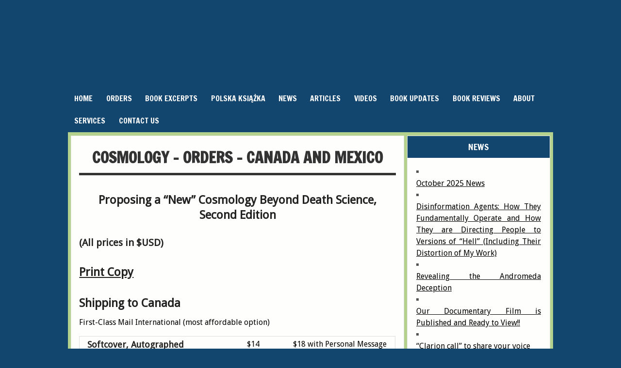

--- FILE ---
content_type: text/html; charset=UTF-8
request_url: http://www.rediscoverypress.com/cosmology-orders-canada/
body_size: 10781
content:
<!DOCTYPE html><!-- HTML 5 -->
<html lang="en-US">

<head>
<meta charset="UTF-8" />
<meta name="viewport" content="width=device-width, initial-scale=1">
<title>Cosmology &#8211; Orders &#8211; Canada and Mexico | Rediscovery Press</title>
<link rel="profile" href="http://gmpg.org/xfn/11" />
<link rel="pingback" href="http://www.rediscoverypress.com/xmlrpc.php" />

<meta name='robots' content='max-image-preview:large' />
<link rel='dns-prefetch' href='//fonts.googleapis.com' />
<link rel="alternate" type="application/rss+xml" title="Rediscovery Press &raquo; Feed" href="https://www.rediscoverypress.com/feed/" />
<link rel="alternate" type="application/rss+xml" title="Rediscovery Press &raquo; Comments Feed" href="https://www.rediscoverypress.com/comments/feed/" />
<script type="text/javascript">
/* <![CDATA[ */
window._wpemojiSettings = {"baseUrl":"https:\/\/s.w.org\/images\/core\/emoji\/15.0.3\/72x72\/","ext":".png","svgUrl":"https:\/\/s.w.org\/images\/core\/emoji\/15.0.3\/svg\/","svgExt":".svg","source":{"concatemoji":"http:\/\/www.rediscoverypress.com\/wp-includes\/js\/wp-emoji-release.min.js?ver=6.6.4"}};
/*! This file is auto-generated */
!function(i,n){var o,s,e;function c(e){try{var t={supportTests:e,timestamp:(new Date).valueOf()};sessionStorage.setItem(o,JSON.stringify(t))}catch(e){}}function p(e,t,n){e.clearRect(0,0,e.canvas.width,e.canvas.height),e.fillText(t,0,0);var t=new Uint32Array(e.getImageData(0,0,e.canvas.width,e.canvas.height).data),r=(e.clearRect(0,0,e.canvas.width,e.canvas.height),e.fillText(n,0,0),new Uint32Array(e.getImageData(0,0,e.canvas.width,e.canvas.height).data));return t.every(function(e,t){return e===r[t]})}function u(e,t,n){switch(t){case"flag":return n(e,"\ud83c\udff3\ufe0f\u200d\u26a7\ufe0f","\ud83c\udff3\ufe0f\u200b\u26a7\ufe0f")?!1:!n(e,"\ud83c\uddfa\ud83c\uddf3","\ud83c\uddfa\u200b\ud83c\uddf3")&&!n(e,"\ud83c\udff4\udb40\udc67\udb40\udc62\udb40\udc65\udb40\udc6e\udb40\udc67\udb40\udc7f","\ud83c\udff4\u200b\udb40\udc67\u200b\udb40\udc62\u200b\udb40\udc65\u200b\udb40\udc6e\u200b\udb40\udc67\u200b\udb40\udc7f");case"emoji":return!n(e,"\ud83d\udc26\u200d\u2b1b","\ud83d\udc26\u200b\u2b1b")}return!1}function f(e,t,n){var r="undefined"!=typeof WorkerGlobalScope&&self instanceof WorkerGlobalScope?new OffscreenCanvas(300,150):i.createElement("canvas"),a=r.getContext("2d",{willReadFrequently:!0}),o=(a.textBaseline="top",a.font="600 32px Arial",{});return e.forEach(function(e){o[e]=t(a,e,n)}),o}function t(e){var t=i.createElement("script");t.src=e,t.defer=!0,i.head.appendChild(t)}"undefined"!=typeof Promise&&(o="wpEmojiSettingsSupports",s=["flag","emoji"],n.supports={everything:!0,everythingExceptFlag:!0},e=new Promise(function(e){i.addEventListener("DOMContentLoaded",e,{once:!0})}),new Promise(function(t){var n=function(){try{var e=JSON.parse(sessionStorage.getItem(o));if("object"==typeof e&&"number"==typeof e.timestamp&&(new Date).valueOf()<e.timestamp+604800&&"object"==typeof e.supportTests)return e.supportTests}catch(e){}return null}();if(!n){if("undefined"!=typeof Worker&&"undefined"!=typeof OffscreenCanvas&&"undefined"!=typeof URL&&URL.createObjectURL&&"undefined"!=typeof Blob)try{var e="postMessage("+f.toString()+"("+[JSON.stringify(s),u.toString(),p.toString()].join(",")+"));",r=new Blob([e],{type:"text/javascript"}),a=new Worker(URL.createObjectURL(r),{name:"wpTestEmojiSupports"});return void(a.onmessage=function(e){c(n=e.data),a.terminate(),t(n)})}catch(e){}c(n=f(s,u,p))}t(n)}).then(function(e){for(var t in e)n.supports[t]=e[t],n.supports.everything=n.supports.everything&&n.supports[t],"flag"!==t&&(n.supports.everythingExceptFlag=n.supports.everythingExceptFlag&&n.supports[t]);n.supports.everythingExceptFlag=n.supports.everythingExceptFlag&&!n.supports.flag,n.DOMReady=!1,n.readyCallback=function(){n.DOMReady=!0}}).then(function(){return e}).then(function(){var e;n.supports.everything||(n.readyCallback(),(e=n.source||{}).concatemoji?t(e.concatemoji):e.wpemoji&&e.twemoji&&(t(e.twemoji),t(e.wpemoji)))}))}((window,document),window._wpemojiSettings);
/* ]]> */
</script>
<style id='wp-emoji-styles-inline-css' type='text/css'>

	img.wp-smiley, img.emoji {
		display: inline !important;
		border: none !important;
		box-shadow: none !important;
		height: 1em !important;
		width: 1em !important;
		margin: 0 0.07em !important;
		vertical-align: -0.1em !important;
		background: none !important;
		padding: 0 !important;
	}
</style>
<link rel='stylesheet' id='wp-block-library-css' href='http://www.rediscoverypress.com/wp-includes/css/dist/block-library/style.min.css?ver=6.6.4' type='text/css' media='all' />
<style id='classic-theme-styles-inline-css' type='text/css'>
/*! This file is auto-generated */
.wp-block-button__link{color:#fff;background-color:#32373c;border-radius:9999px;box-shadow:none;text-decoration:none;padding:calc(.667em + 2px) calc(1.333em + 2px);font-size:1.125em}.wp-block-file__button{background:#32373c;color:#fff;text-decoration:none}
</style>
<style id='global-styles-inline-css' type='text/css'>
:root{--wp--preset--aspect-ratio--square: 1;--wp--preset--aspect-ratio--4-3: 4/3;--wp--preset--aspect-ratio--3-4: 3/4;--wp--preset--aspect-ratio--3-2: 3/2;--wp--preset--aspect-ratio--2-3: 2/3;--wp--preset--aspect-ratio--16-9: 16/9;--wp--preset--aspect-ratio--9-16: 9/16;--wp--preset--color--black: #000000;--wp--preset--color--cyan-bluish-gray: #abb8c3;--wp--preset--color--white: #ffffff;--wp--preset--color--pale-pink: #f78da7;--wp--preset--color--vivid-red: #cf2e2e;--wp--preset--color--luminous-vivid-orange: #ff6900;--wp--preset--color--luminous-vivid-amber: #fcb900;--wp--preset--color--light-green-cyan: #7bdcb5;--wp--preset--color--vivid-green-cyan: #00d084;--wp--preset--color--pale-cyan-blue: #8ed1fc;--wp--preset--color--vivid-cyan-blue: #0693e3;--wp--preset--color--vivid-purple: #9b51e0;--wp--preset--gradient--vivid-cyan-blue-to-vivid-purple: linear-gradient(135deg,rgba(6,147,227,1) 0%,rgb(155,81,224) 100%);--wp--preset--gradient--light-green-cyan-to-vivid-green-cyan: linear-gradient(135deg,rgb(122,220,180) 0%,rgb(0,208,130) 100%);--wp--preset--gradient--luminous-vivid-amber-to-luminous-vivid-orange: linear-gradient(135deg,rgba(252,185,0,1) 0%,rgba(255,105,0,1) 100%);--wp--preset--gradient--luminous-vivid-orange-to-vivid-red: linear-gradient(135deg,rgba(255,105,0,1) 0%,rgb(207,46,46) 100%);--wp--preset--gradient--very-light-gray-to-cyan-bluish-gray: linear-gradient(135deg,rgb(238,238,238) 0%,rgb(169,184,195) 100%);--wp--preset--gradient--cool-to-warm-spectrum: linear-gradient(135deg,rgb(74,234,220) 0%,rgb(151,120,209) 20%,rgb(207,42,186) 40%,rgb(238,44,130) 60%,rgb(251,105,98) 80%,rgb(254,248,76) 100%);--wp--preset--gradient--blush-light-purple: linear-gradient(135deg,rgb(255,206,236) 0%,rgb(152,150,240) 100%);--wp--preset--gradient--blush-bordeaux: linear-gradient(135deg,rgb(254,205,165) 0%,rgb(254,45,45) 50%,rgb(107,0,62) 100%);--wp--preset--gradient--luminous-dusk: linear-gradient(135deg,rgb(255,203,112) 0%,rgb(199,81,192) 50%,rgb(65,88,208) 100%);--wp--preset--gradient--pale-ocean: linear-gradient(135deg,rgb(255,245,203) 0%,rgb(182,227,212) 50%,rgb(51,167,181) 100%);--wp--preset--gradient--electric-grass: linear-gradient(135deg,rgb(202,248,128) 0%,rgb(113,206,126) 100%);--wp--preset--gradient--midnight: linear-gradient(135deg,rgb(2,3,129) 0%,rgb(40,116,252) 100%);--wp--preset--font-size--small: 13px;--wp--preset--font-size--medium: 20px;--wp--preset--font-size--large: 36px;--wp--preset--font-size--x-large: 42px;--wp--preset--spacing--20: 0.44rem;--wp--preset--spacing--30: 0.67rem;--wp--preset--spacing--40: 1rem;--wp--preset--spacing--50: 1.5rem;--wp--preset--spacing--60: 2.25rem;--wp--preset--spacing--70: 3.38rem;--wp--preset--spacing--80: 5.06rem;--wp--preset--shadow--natural: 6px 6px 9px rgba(0, 0, 0, 0.2);--wp--preset--shadow--deep: 12px 12px 50px rgba(0, 0, 0, 0.4);--wp--preset--shadow--sharp: 6px 6px 0px rgba(0, 0, 0, 0.2);--wp--preset--shadow--outlined: 6px 6px 0px -3px rgba(255, 255, 255, 1), 6px 6px rgba(0, 0, 0, 1);--wp--preset--shadow--crisp: 6px 6px 0px rgba(0, 0, 0, 1);}:where(.is-layout-flex){gap: 0.5em;}:where(.is-layout-grid){gap: 0.5em;}body .is-layout-flex{display: flex;}.is-layout-flex{flex-wrap: wrap;align-items: center;}.is-layout-flex > :is(*, div){margin: 0;}body .is-layout-grid{display: grid;}.is-layout-grid > :is(*, div){margin: 0;}:where(.wp-block-columns.is-layout-flex){gap: 2em;}:where(.wp-block-columns.is-layout-grid){gap: 2em;}:where(.wp-block-post-template.is-layout-flex){gap: 1.25em;}:where(.wp-block-post-template.is-layout-grid){gap: 1.25em;}.has-black-color{color: var(--wp--preset--color--black) !important;}.has-cyan-bluish-gray-color{color: var(--wp--preset--color--cyan-bluish-gray) !important;}.has-white-color{color: var(--wp--preset--color--white) !important;}.has-pale-pink-color{color: var(--wp--preset--color--pale-pink) !important;}.has-vivid-red-color{color: var(--wp--preset--color--vivid-red) !important;}.has-luminous-vivid-orange-color{color: var(--wp--preset--color--luminous-vivid-orange) !important;}.has-luminous-vivid-amber-color{color: var(--wp--preset--color--luminous-vivid-amber) !important;}.has-light-green-cyan-color{color: var(--wp--preset--color--light-green-cyan) !important;}.has-vivid-green-cyan-color{color: var(--wp--preset--color--vivid-green-cyan) !important;}.has-pale-cyan-blue-color{color: var(--wp--preset--color--pale-cyan-blue) !important;}.has-vivid-cyan-blue-color{color: var(--wp--preset--color--vivid-cyan-blue) !important;}.has-vivid-purple-color{color: var(--wp--preset--color--vivid-purple) !important;}.has-black-background-color{background-color: var(--wp--preset--color--black) !important;}.has-cyan-bluish-gray-background-color{background-color: var(--wp--preset--color--cyan-bluish-gray) !important;}.has-white-background-color{background-color: var(--wp--preset--color--white) !important;}.has-pale-pink-background-color{background-color: var(--wp--preset--color--pale-pink) !important;}.has-vivid-red-background-color{background-color: var(--wp--preset--color--vivid-red) !important;}.has-luminous-vivid-orange-background-color{background-color: var(--wp--preset--color--luminous-vivid-orange) !important;}.has-luminous-vivid-amber-background-color{background-color: var(--wp--preset--color--luminous-vivid-amber) !important;}.has-light-green-cyan-background-color{background-color: var(--wp--preset--color--light-green-cyan) !important;}.has-vivid-green-cyan-background-color{background-color: var(--wp--preset--color--vivid-green-cyan) !important;}.has-pale-cyan-blue-background-color{background-color: var(--wp--preset--color--pale-cyan-blue) !important;}.has-vivid-cyan-blue-background-color{background-color: var(--wp--preset--color--vivid-cyan-blue) !important;}.has-vivid-purple-background-color{background-color: var(--wp--preset--color--vivid-purple) !important;}.has-black-border-color{border-color: var(--wp--preset--color--black) !important;}.has-cyan-bluish-gray-border-color{border-color: var(--wp--preset--color--cyan-bluish-gray) !important;}.has-white-border-color{border-color: var(--wp--preset--color--white) !important;}.has-pale-pink-border-color{border-color: var(--wp--preset--color--pale-pink) !important;}.has-vivid-red-border-color{border-color: var(--wp--preset--color--vivid-red) !important;}.has-luminous-vivid-orange-border-color{border-color: var(--wp--preset--color--luminous-vivid-orange) !important;}.has-luminous-vivid-amber-border-color{border-color: var(--wp--preset--color--luminous-vivid-amber) !important;}.has-light-green-cyan-border-color{border-color: var(--wp--preset--color--light-green-cyan) !important;}.has-vivid-green-cyan-border-color{border-color: var(--wp--preset--color--vivid-green-cyan) !important;}.has-pale-cyan-blue-border-color{border-color: var(--wp--preset--color--pale-cyan-blue) !important;}.has-vivid-cyan-blue-border-color{border-color: var(--wp--preset--color--vivid-cyan-blue) !important;}.has-vivid-purple-border-color{border-color: var(--wp--preset--color--vivid-purple) !important;}.has-vivid-cyan-blue-to-vivid-purple-gradient-background{background: var(--wp--preset--gradient--vivid-cyan-blue-to-vivid-purple) !important;}.has-light-green-cyan-to-vivid-green-cyan-gradient-background{background: var(--wp--preset--gradient--light-green-cyan-to-vivid-green-cyan) !important;}.has-luminous-vivid-amber-to-luminous-vivid-orange-gradient-background{background: var(--wp--preset--gradient--luminous-vivid-amber-to-luminous-vivid-orange) !important;}.has-luminous-vivid-orange-to-vivid-red-gradient-background{background: var(--wp--preset--gradient--luminous-vivid-orange-to-vivid-red) !important;}.has-very-light-gray-to-cyan-bluish-gray-gradient-background{background: var(--wp--preset--gradient--very-light-gray-to-cyan-bluish-gray) !important;}.has-cool-to-warm-spectrum-gradient-background{background: var(--wp--preset--gradient--cool-to-warm-spectrum) !important;}.has-blush-light-purple-gradient-background{background: var(--wp--preset--gradient--blush-light-purple) !important;}.has-blush-bordeaux-gradient-background{background: var(--wp--preset--gradient--blush-bordeaux) !important;}.has-luminous-dusk-gradient-background{background: var(--wp--preset--gradient--luminous-dusk) !important;}.has-pale-ocean-gradient-background{background: var(--wp--preset--gradient--pale-ocean) !important;}.has-electric-grass-gradient-background{background: var(--wp--preset--gradient--electric-grass) !important;}.has-midnight-gradient-background{background: var(--wp--preset--gradient--midnight) !important;}.has-small-font-size{font-size: var(--wp--preset--font-size--small) !important;}.has-medium-font-size{font-size: var(--wp--preset--font-size--medium) !important;}.has-large-font-size{font-size: var(--wp--preset--font-size--large) !important;}.has-x-large-font-size{font-size: var(--wp--preset--font-size--x-large) !important;}
:where(.wp-block-post-template.is-layout-flex){gap: 1.25em;}:where(.wp-block-post-template.is-layout-grid){gap: 1.25em;}
:where(.wp-block-columns.is-layout-flex){gap: 2em;}:where(.wp-block-columns.is-layout-grid){gap: 2em;}
:root :where(.wp-block-pullquote){font-size: 1.5em;line-height: 1.6;}
</style>
<link rel='stylesheet' id='cptch_stylesheet-css' href='http://www.rediscoverypress.com/wp-content/plugins/captcha-bws/css/front_end_style.css?ver=5.1.7' type='text/css' media='all' />
<link rel='stylesheet' id='dashicons-css' href='http://www.rediscoverypress.com/wp-includes/css/dashicons.min.css?ver=6.6.4' type='text/css' media='all' />
<link rel='stylesheet' id='cptch_desktop_style-css' href='http://www.rediscoverypress.com/wp-content/plugins/captcha-bws/css/desktop_style.css?ver=5.1.7' type='text/css' media='all' />
<link rel='stylesheet' id='cptch_icon-css' href='http://www.rediscoverypress.com/wp-content/plugins/captcha-bws/css/admin_page.css?ver=6.6.4' type='text/css' media='all' />
<link rel='stylesheet' id='cntctfrm_form_style-css' href='http://www.rediscoverypress.com/wp-content/plugins/contact-form-plugin/css/form_style.css?ver=4.2.5' type='text/css' media='all' />
<link rel='stylesheet' id='bb-taps-editor-style-shared-css' href='http://www.rediscoverypress.com/wp-content/themes/editor-style-shared.css?ver=6.6.4' type='text/css' media='all' />
<link rel='stylesheet' id='wspsc-style-css' href='http://www.rediscoverypress.com/wp-content/plugins/wordpress-simple-paypal-shopping-cart/wp_shopping_cart_style.css?ver=4.6.5' type='text/css' media='all' />
<link rel='stylesheet' id='dynamicnewslite-stylesheet-css' href='http://www.rediscoverypress.com/wp-content/themes/dynamic-news-lite/style.css?ver=6.6.4' type='text/css' media='all' />
<link rel='stylesheet' id='dynamicnewslite-genericons-css' href='http://www.rediscoverypress.com/wp-content/themes/dynamic-news-lite/css/genericons.css?ver=6.6.4' type='text/css' media='all' />
<link rel='stylesheet' id='dynamicnewslite-lite-default-font-css' href='//fonts.googleapis.com/css?family=Droid+Sans&#038;ver=6.6.4' type='text/css' media='all' />
<link rel='stylesheet' id='dynamicnewslite-lite-default-title-font-css' href='//fonts.googleapis.com/css?family=Francois+One&#038;ver=6.6.4' type='text/css' media='all' />
<link rel='stylesheet' id='__EPYT__style-css' href='http://www.rediscoverypress.com/wp-content/plugins/youtube-embed-plus/styles/ytprefs.min.css?ver=14.1.6.2' type='text/css' media='all' />
<style id='__EPYT__style-inline-css' type='text/css'>

                .epyt-gallery-thumb {
                        width: 33.333%;
                }
                
</style>
<script type="text/javascript" src="http://www.rediscoverypress.com/wp-includes/js/jquery/jquery.min.js?ver=3.7.1" id="jquery-core-js"></script>
<script type="text/javascript" src="http://www.rediscoverypress.com/wp-includes/js/jquery/jquery-migrate.min.js?ver=3.4.1" id="jquery-migrate-js"></script>
<script type="text/javascript" id="dynamicnewslite-jquery-navigation-js-extra">
/* <![CDATA[ */
var dynamicnews_navigation_params = {"menuTitle":"Menu"};
/* ]]> */
</script>
<script type="text/javascript" src="http://www.rediscoverypress.com/wp-content/themes/dynamic-news-lite/js/navigation.js?ver=6.6.4" id="dynamicnewslite-jquery-navigation-js"></script>
<script type="text/javascript" id="__ytprefs__-js-extra">
/* <![CDATA[ */
var _EPYT_ = {"ajaxurl":"https:\/\/www.rediscoverypress.com\/wp-admin\/admin-ajax.php","security":"7fe442f30f","gallery_scrolloffset":"20","eppathtoscripts":"http:\/\/www.rediscoverypress.com\/wp-content\/plugins\/youtube-embed-plus\/scripts\/","eppath":"http:\/\/www.rediscoverypress.com\/wp-content\/plugins\/youtube-embed-plus\/","epresponsiveselector":"[\"iframe.__youtube_prefs_widget__\"]","epdovol":"1","version":"14.1.6.2","evselector":"iframe.__youtube_prefs__[src], iframe[src*=\"youtube.com\/embed\/\"], iframe[src*=\"youtube-nocookie.com\/embed\/\"]","ajax_compat":"","maxres_facade":"eager","ytapi_load":"light","pause_others":"","stopMobileBuffer":"1","facade_mode":"","not_live_on_channel":"","vi_active":"","vi_js_posttypes":[]};
/* ]]> */
</script>
<script type="text/javascript" src="http://www.rediscoverypress.com/wp-content/plugins/youtube-embed-plus/scripts/ytprefs.min.js?ver=14.1.6.2" id="__ytprefs__-js"></script>
<link rel="https://api.w.org/" href="https://www.rediscoverypress.com/wp-json/" /><link rel="alternate" title="JSON" type="application/json" href="https://www.rediscoverypress.com/wp-json/wp/v2/pages/772" /><link rel="EditURI" type="application/rsd+xml" title="RSD" href="https://www.rediscoverypress.com/xmlrpc.php?rsd" />
<meta name="generator" content="WordPress 6.6.4" />
<link rel="canonical" href="https://www.rediscoverypress.com/cosmology-orders-canada/" />
<link rel='shortlink' href='https://www.rediscoverypress.com/?p=772' />
<link rel="alternate" title="oEmbed (JSON)" type="application/json+oembed" href="https://www.rediscoverypress.com/wp-json/oembed/1.0/embed?url=https%3A%2F%2Fwww.rediscoverypress.com%2Fcosmology-orders-canada%2F" />
<link rel="alternate" title="oEmbed (XML)" type="text/xml+oembed" href="https://www.rediscoverypress.com/wp-json/oembed/1.0/embed?url=https%3A%2F%2Fwww.rediscoverypress.com%2Fcosmology-orders-canada%2F&#038;format=xml" />
<style>
		#category-posts-3-internal .cat-post-thumbnail .cat-post-crop img {object-fit: cover; max-width: 100%; display: block;}
#category-posts-3-internal .cat-post-thumbnail .cat-post-crop-not-supported img {width: 100%;}
#category-posts-3-internal .cat-post-thumbnail {max-width:100%;}
#category-posts-3-internal .cat-post-item img {margin: initial;}
#category-posts-2-internal .cat-post-thumbnail .cat-post-crop img {object-fit: cover; max-width: 100%; display: block;}
#category-posts-2-internal .cat-post-thumbnail .cat-post-crop-not-supported img {width: 100%;}
#category-posts-2-internal .cat-post-thumbnail {max-width:100%;}
#category-posts-2-internal .cat-post-item img {margin: initial;}
</style>
		
<!-- WP Simple Shopping Cart plugin v4.6.5 - https://wordpress.org/plugins/wordpress-simple-paypal-shopping-cart/ -->

	<script type="text/javascript">
	<!--
	//
	function ReadForm (obj1, tst)
	{
	    // Read the user form
	    var i,j,pos;
	    val_total="";val_combo="";

	    for (i=0; i<obj1.length; i++)
	    {
	        // run entire form
	        obj = obj1.elements[i];           // a form element

	        if (obj.type == "select-one")
	        {   // just selects
	            if (obj.name == "quantity" ||
	                obj.name == "amount") continue;
		        pos = obj.selectedIndex;        // which option selected
		        val = obj.options[pos].value;   // selected value
		        val_combo = val_combo + " (" + val + ")";
	        }
	    }
		// Now summarize everything we have processed above
		val_total = obj1.product_tmp.value + val_combo;
		obj1.wspsc_product.value = val_total;
	}
	//-->
	</script>	<!--[if lt IE 9]>
	<script src="http://www.rediscoverypress.com/wp-content/themes/dynamic-news-lite/js/html5.js" type="text/javascript"></script>
	<![endif]-->
	
<style type="text/css" id="custom-background-css">
body.custom-background { background-color: #13466f; }
</style>
	<script type="text/javascript">

  var _gaq = _gaq || [];
  _gaq.push(['_setAccount', 'UA-29436512-1']);
  _gaq.push(['_trackPageview']);

  (function() {
    var ga = document.createElement('script'); ga.type = 'text/javascript'; ga.async = true;
    ga.src = ('https:' == document.location.protocol ? 'https://ssl' : 'http://www') + '.google-analytics.com/ga.js';
    var s = document.getElementsByTagName('script')[0]; s.parentNode.insertBefore(ga, s);
  })();

</script>
  <script type="text/javascript">
  function recordOutboundLink(link, category, action) {
    _gat._getTrackerByName()._trackEvent(category, action);
    setTimeout('document.location = "' + link.href + '"', 100);
  }
</script>


</head>

<body class="page-template-default page page-id-772 custom-background">

<div id="header_wrap">

</div>

<div id="wrapper" class="hfeed">
	
	
	
	<div id="navi-wrap">
		<nav id="mainnav" class="container clearfix" role="navigation">
			<ul id="mainnav-menu" class="menu"><li id="menu-item-53" class="menu-item menu-item-type-post_type menu-item-object-page menu-item-home menu-item-53"><a href="https://www.rediscoverypress.com/">Home</a></li>
<li id="menu-item-473" class="menu-item menu-item-type-post_type menu-item-object-page menu-item-473"><a href="https://www.rediscoverypress.com/orders/">Orders</a></li>
<li id="menu-item-112" class="menu-item menu-item-type-post_type menu-item-object-page menu-item-has-children menu-item-112"><a href="https://www.rediscoverypress.com/table-of-contents/">Book Excerpts</a>
<ul class="sub-menu">
	<li id="menu-item-19" class="menu-item menu-item-type-post_type menu-item-object-page menu-item-19"><a href="https://www.rediscoverypress.com/table-of-contents/">Table of Contents</a></li>
	<li id="menu-item-20" class="menu-item menu-item-type-post_type menu-item-object-page menu-item-20"><a href="https://www.rediscoverypress.com/introduction/">Introduction</a></li>
	<li id="menu-item-118" class="menu-item menu-item-type-post_type menu-item-object-page menu-item-118"><a href="https://www.rediscoverypress.com/chapter-1/">Chapter 1</a></li>
</ul>
</li>
<li id="menu-item-2590" class="menu-item menu-item-type-post_type menu-item-object-page menu-item-2590"><a href="https://www.rediscoverypress.com/polish-book-description/">Polska książka</a></li>
<li id="menu-item-194" class="menu-item menu-item-type-taxonomy menu-item-object-category menu-item-194"><a href="https://www.rediscoverypress.com/category/news/">News</a></li>
<li id="menu-item-64" class="menu-item menu-item-type-taxonomy menu-item-object-category menu-item-64"><a href="https://www.rediscoverypress.com/category/articles/">Articles</a></li>
<li id="menu-item-67" class="menu-item menu-item-type-post_type menu-item-object-page menu-item-67"><a href="https://www.rediscoverypress.com/videos/">Videos</a></li>
<li id="menu-item-28" class="menu-item menu-item-type-post_type menu-item-object-page menu-item-has-children menu-item-28"><a href="https://www.rediscoverypress.com/third-edition-update/">Book Updates</a>
<ul class="sub-menu">
	<li id="menu-item-31" class="menu-item menu-item-type-post_type menu-item-object-page menu-item-31"><a href="https://www.rediscoverypress.com/third-edition-update/">Third Edition — Update</a></li>
	<li id="menu-item-29" class="menu-item menu-item-type-post_type menu-item-object-page menu-item-29"><a href="https://www.rediscoverypress.com/second-edition-book-updates/">Second Edition Updates — Shown in Third Edition</a></li>
</ul>
</li>
<li id="menu-item-70" class="menu-item menu-item-type-post_type menu-item-object-page menu-item-70"><a href="https://www.rediscoverypress.com/book-reviews/">Book Reviews</a></li>
<li id="menu-item-150" class="menu-item menu-item-type-post_type menu-item-object-page menu-item-has-children menu-item-150"><a href="https://www.rediscoverypress.com/mission-statement/">About</a>
<ul class="sub-menu">
	<li id="menu-item-148" class="menu-item menu-item-type-post_type menu-item-object-page menu-item-148"><a href="https://www.rediscoverypress.com/mission-statement/">Mission Statement</a></li>
	<li id="menu-item-149" class="menu-item menu-item-type-post_type menu-item-object-page menu-item-149"><a href="https://www.rediscoverypress.com/about-me/">About Theresa Talea</a></li>
</ul>
</li>
<li id="menu-item-281" class="menu-item menu-item-type-post_type menu-item-object-page menu-item-has-children menu-item-281"><a href="https://www.rediscoverypress.com/services/">Services</a>
<ul class="sub-menu">
	<li id="menu-item-282" class="menu-item menu-item-type-post_type menu-item-object-page menu-item-282"><a href="https://www.rediscoverypress.com/services/">Theresa Talea</a></li>
	<li id="menu-item-390" class="menu-item menu-item-type-post_type menu-item-object-page menu-item-390"><a href="https://www.rediscoverypress.com/services-shapah/">Shapah   (Theresa&#8217;s Mother)</a></li>
</ul>
</li>
<li id="menu-item-56" class="menu-item menu-item-type-post_type menu-item-object-page menu-item-56"><a href="https://www.rediscoverypress.com/contact/">Contact Us</a></li>
</ul>		</nav>
	</div>
	
			
	<div id="wrap" class="container clearfix">
		
		<section id="content" class="primary" role="main">
		
		
	<div id="post-772" class="post-772 page type-page status-publish hentry">
				
		<h2 class="page-title">Cosmology &#8211; Orders &#8211; Canada and Mexico</h2>

		<div class="entry clearfix">
			<h3 style="text-align: center;"><b>Proposing a &#8220;New&#8221; Cosmology Beyond Death Science, Second Edition</b></h3>
<h4><b>(All prices in $USD)</b></h4>

<h3><span style="text-decoration: underline;">Print Copy</span></h3>
<h3>Shipping to Canada</h3>
<p>First-Class Mail International (most affordable option)</p>
<table width="100%">
<tbody>
<tr>
<td width="45%">
<h5>Softcover, Autographed</h5>
</td>
<td style="text-align: center;" width="20%">$14</td>
<td style="text-align: center;" width="35%">$18 with Personal Message</td>
</tr>
<tr>
<td>1 Book, First-Class Mail International Shipping   $17.85</td>
<td style="text-align: center;"><div class="wp_cart_button_wrapper"><form method="post" class="wp-cart-button-form" action="" style="display:inline" onsubmit="return ReadForm(this, true);" ><input type="hidden" id="_wpnonce" name="_wpnonce" value="15794a8b21" /><input type="hidden" name="_wp_http_referer" value="/cosmology-orders-canada/" /><input type="submit" class="wspsc_add_cart_submit" name="wspsc_add_cart_submit" value="Buy" /><input type="hidden" name="wspsc_product" value="Proposing a New Cosmology Beyond Death Science - Softcover Autographed, First-Class Mail International" /><input type="hidden" name="price" value="14.00" /><input type="hidden" name="shipping" value="17.85" /><input type="hidden" name="addcart" value="1" /><input type="hidden" name="cartLink" value="https://www.rediscoverypress.com/cosmology-orders-canada" /><input type="hidden" name="product_tmp" value="Proposing a New Cosmology Beyond Death Science - Softcover Autographed, First-Class Mail International" /><input type="hidden" name="item_number" value="" /><input type="hidden" name="hash_one" value="69afc9c0796e0fb8a153755f433e4a76" /><input type="hidden" name="hash_two" value="afe2c546ccd0b236b11fe199f88ceb95" /></form></div></td>
<td style="text-align: center;"><div class="wp_cart_button_wrapper"><form method="post" class="wp-cart-button-form" action="" style="display:inline" onsubmit="return ReadForm(this, true);" ><input type="hidden" id="_wpnonce" name="_wpnonce" value="15794a8b21" /><input type="hidden" name="_wp_http_referer" value="/cosmology-orders-canada/" /><input type="submit" class="wspsc_add_cart_submit" name="wspsc_add_cart_submit" value="Buy" /><input type="hidden" name="wspsc_product" value="Proposing a New Cosmology Beyond Death Science - Softcover Autographed with Personal Message, First-Class Mail International" /><input type="hidden" name="price" value="18.00" /><input type="hidden" name="shipping" value="17.85" /><input type="hidden" name="addcart" value="1" /><input type="hidden" name="cartLink" value="https://www.rediscoverypress.com/cosmology-orders-canada" /><input type="hidden" name="product_tmp" value="Proposing a New Cosmology Beyond Death Science - Softcover Autographed with Personal Message, First-Class Mail International" /><input type="hidden" name="item_number" value="" /><input type="hidden" name="hash_one" value="67e1ac52d067d8d9704d5a5b515dc9af" /><input type="hidden" name="hash_two" value="312ae7539e5c41001ec1b6b64bdbd85e" /></form></div></td>
</tr>
</tbody>
</table>
<h3>Shipping to Mexico</h3>
<p>First-Class Mail International (most affordable option)</p>
<table width="100%">
<tbody>
<tr>
<td width="45%">
<h5>Softcover, Autographed</h5>
</td>
<td style="text-align: center;" width="20%">$14</td>
<td style="text-align: center;" width="35%">$18 with Personal Message</td>
</tr>
<tr>
<td>1 Book, First-Class Mail International Shipping   $18.05</td>
<td style="text-align: center;"><div class="wp_cart_button_wrapper"><form method="post" class="wp-cart-button-form" action="" style="display:inline" onsubmit="return ReadForm(this, true);" ><input type="hidden" id="_wpnonce" name="_wpnonce" value="15794a8b21" /><input type="hidden" name="_wp_http_referer" value="/cosmology-orders-canada/" /><input type="submit" class="wspsc_add_cart_submit" name="wspsc_add_cart_submit" value="Buy" /><input type="hidden" name="wspsc_product" value="Proposing a New Cosmology Beyond Death Science - Softcover Autographed, First-Class Mail International" /><input type="hidden" name="price" value="14.00" /><input type="hidden" name="shipping" value="18.05" /><input type="hidden" name="addcart" value="1" /><input type="hidden" name="cartLink" value="https://www.rediscoverypress.com/cosmology-orders-canada" /><input type="hidden" name="product_tmp" value="Proposing a New Cosmology Beyond Death Science - Softcover Autographed, First-Class Mail International" /><input type="hidden" name="item_number" value="" /><input type="hidden" name="hash_one" value="69afc9c0796e0fb8a153755f433e4a76" /><input type="hidden" name="hash_two" value="6f9f31f73d3c55c59a046f3f1ff3664c" /></form></div></td>
<td style="text-align: center;"><div class="wp_cart_button_wrapper"><form method="post" class="wp-cart-button-form" action="" style="display:inline" onsubmit="return ReadForm(this, true);" ><input type="hidden" id="_wpnonce" name="_wpnonce" value="15794a8b21" /><input type="hidden" name="_wp_http_referer" value="/cosmology-orders-canada/" /><input type="submit" class="wspsc_add_cart_submit" name="wspsc_add_cart_submit" value="Buy" /><input type="hidden" name="wspsc_product" value="Proposing a New Cosmology Beyond Death Science - Softcover Autographed with Personal Message, First-Class Mail International" /><input type="hidden" name="price" value="18.00" /><input type="hidden" name="shipping" value="18.05" /><input type="hidden" name="addcart" value="1" /><input type="hidden" name="cartLink" value="https://www.rediscoverypress.com/cosmology-orders-canada" /><input type="hidden" name="product_tmp" value="Proposing a New Cosmology Beyond Death Science - Softcover Autographed with Personal Message, First-Class Mail International" /><input type="hidden" name="item_number" value="" /><input type="hidden" name="hash_one" value="67e1ac52d067d8d9704d5a5b515dc9af" /><input type="hidden" name="hash_two" value="8b16568fe99da6425e4d21c6a6ccf96e" /></form></div></td>
</tr>
</tbody>
</table>
<p>Please <a title="Contact/Purchase" href="https://www.rediscoverypress.com/contact/">contact us</a> if you want more than one book sent to Canada or Mexico, so we can calculate the most affordable shipping arrangement for you.</p>
		
		</div>
		
	</div>		
		

		
		</section>
		
		
	<section id="sidebar" class="secondary clearfix" role="complementary">

		<aside id="category-posts-3" class="widget cat-post-widget clearfix"><h3 class="widgettitle"><span>News</span></h3><ul id="category-posts-3-internal" class="category-posts-internal">
<li class='cat-post-item'><div><a class="cat-post-title" href="https://www.rediscoverypress.com/october-2025-news/" rel="bookmark">October 2025 News</a></div></li><li class='cat-post-item'><div><a class="cat-post-title" href="https://www.rediscoverypress.com/disinformation-agents-how-they-fundamentally-operate/" rel="bookmark">Disinformation Agents: How They Fundamentally Operate and How They are Directing People to Versions of &#8220;Hell&#8221; (Including Their Distortion of My Work)</a></div></li><li class='cat-post-item'><div><a class="cat-post-title" href="https://www.rediscoverypress.com/revealing-the-andromeda-deception/" rel="bookmark">Revealing the Andromeda Deception</a></div></li><li class='cat-post-item'><div><a class="cat-post-title" href="https://www.rediscoverypress.com/our-documentary-film-is-published-and-ready-to-view/" rel="bookmark">Our Documentary Film is Published and Ready to View!!</a></div></li><li class='cat-post-item'><div><a class="cat-post-title" href="https://www.rediscoverypress.com/clarion-call-to-share-your-voice/" rel="bookmark">&#8220;Clarion call&#8221; to share your voice</a></div></li></ul>
</aside><aside id="category-posts-2" class="widget cat-post-widget clearfix"><h3 class="widgettitle"><span>Featured Articles</span></h3><ul id="category-posts-2-internal" class="category-posts-internal">
<li class='cat-post-item'><div><a class="cat-post-title" href="https://www.rediscoverypress.com/a-closer-look-at-the-andromeda-deception-unveiling-its-agenda/" rel="bookmark">A Closer Look at the Andromeda Deception: Unveiling its Agenda</a></div></li><li class='cat-post-item'><div><a class="cat-post-title" href="https://www.rediscoverypress.com/expectation-of-physical-ascension-without-miraculous-thinking/" rel="bookmark">Self-Integrated Transformation toward Ascension Transfiguration — Article 1: &#8220;Expectation of Physical Ascension without Miraculous Thinking&#8221;</a></div></li><li class='cat-post-item'><div><a class="cat-post-title" href="https://www.rediscoverypress.com/knowing-and-embracing-your-main-quality-as-a-conscientious-person/" rel="bookmark">Knowing and Embracing Your Main Quality as a Conscientious Person</a></div></li><li class='cat-post-item'><div><a class="cat-post-title" href="https://www.rediscoverypress.com/ascension-timeline-progression-after-december-2022/" rel="bookmark">Ascension Timeline Progression After December 2022</a></div></li><li class='cat-post-item'><div><a class="cat-post-title" href="https://www.rediscoverypress.com/exposing-the-white-light-lie-and-revealing-the-natural-blue-flame-as-our-first-step-toward-ascension/" rel="bookmark">Exposing the White Light Lie and Revealing the Natural Blue Flame as Our First Step Toward Ascension</a></div></li></ul>
</aside><aside id="text-8" class="widget widget_text clearfix"><h3 class="widgettitle"><span>Donate</span></h3>			<div class="textwidget"><div align="center">
<form action="https://www.paypal.com/cgi-bin/webscr" method="post" target="_top">
<input type="hidden" name="cmd" value="_s-xclick">
<input type="hidden" name="hosted_button_id" value="SJUC6A3VA243W">
<input type="image" src="https://www.paypalobjects.com/en_US/i/btn/btn_donate_LG.gif" border="0" name="submit" alt="PayPal - The safer, easier way to pay online!">
<img alt="" border="0" src="https://www.paypalobjects.com/en_US/i/scr/pixel.gif" width="1" height="1">
</form><br>
Please donate as a "thank you" for this website's information. </div></div>
		</aside>
	</section>
		
	</div>
	
<div id="prefooter">
		
</div>
<div class="footerback">
<div id="foot_wrap">
<br>
<table width="100%" cellpadding="2" cellspacing="2">
<tr>
<td width=34%">
<li id="archives-3" class="widget widget_archive"><h2 class="widgettitle">Previous Posts</h2>
		<label class="screen-reader-text" for="archives-dropdown-3">Previous Posts</label>
		<select id="archives-dropdown-3" name="archive-dropdown">
			
			<option value="">Select Month</option>
				<option value='https://www.rediscoverypress.com/2026/01/'> January 2026 </option>
	<option value='https://www.rediscoverypress.com/2025/10/'> October 2025 </option>
	<option value='https://www.rediscoverypress.com/2025/03/'> March 2025 </option>
	<option value='https://www.rediscoverypress.com/2024/12/'> December 2024 </option>
	<option value='https://www.rediscoverypress.com/2024/08/'> August 2024 </option>
	<option value='https://www.rediscoverypress.com/2024/06/'> June 2024 </option>
	<option value='https://www.rediscoverypress.com/2024/05/'> May 2024 </option>
	<option value='https://www.rediscoverypress.com/2023/12/'> December 2023 </option>
	<option value='https://www.rediscoverypress.com/2023/07/'> July 2023 </option>
	<option value='https://www.rediscoverypress.com/2023/04/'> April 2023 </option>
	<option value='https://www.rediscoverypress.com/2023/02/'> February 2023 </option>
	<option value='https://www.rediscoverypress.com/2022/11/'> November 2022 </option>
	<option value='https://www.rediscoverypress.com/2022/09/'> September 2022 </option>
	<option value='https://www.rediscoverypress.com/2021/11/'> November 2021 </option>
	<option value='https://www.rediscoverypress.com/2020/07/'> July 2020 </option>
	<option value='https://www.rediscoverypress.com/2019/06/'> June 2019 </option>
	<option value='https://www.rediscoverypress.com/2017/08/'> August 2017 </option>
	<option value='https://www.rediscoverypress.com/2017/04/'> April 2017 </option>
	<option value='https://www.rediscoverypress.com/2016/11/'> November 2016 </option>
	<option value='https://www.rediscoverypress.com/2016/02/'> February 2016 </option>
	<option value='https://www.rediscoverypress.com/2015/05/'> May 2015 </option>
	<option value='https://www.rediscoverypress.com/2015/03/'> March 2015 </option>
	<option value='https://www.rediscoverypress.com/2014/12/'> December 2014 </option>
	<option value='https://www.rediscoverypress.com/2014/10/'> October 2014 </option>
	<option value='https://www.rediscoverypress.com/2013/06/'> June 2013 </option>
	<option value='https://www.rediscoverypress.com/2012/12/'> December 2012 </option>

		</select>

			<script type="text/javascript">
/* <![CDATA[ */

(function() {
	var dropdown = document.getElementById( "archives-dropdown-3" );
	function onSelectChange() {
		if ( dropdown.options[ dropdown.selectedIndex ].value !== '' ) {
			document.location.href = this.options[ this.selectedIndex ].value;
		}
	}
	dropdown.onchange = onSelectChange;
})();

/* ]]> */
</script>
</li>
<li id="text-7" class="widget widget_text"><h2 class="widgettitle">Books from Rediscovery Press</h2>
			<div class="textwidget"><a href="http://rediscoverypress.com/orders/" style="text-decoration: none; " ><p style="text-align: center;"><img style="padding: 0px 0px 0px 0px; " src="http://www.rediscoverypress.com/wp-content/uploads/2017/09/eternal3rd.jpg" alt="" width="121" height="172" border="0" /> &nbsp; <img style="padding: 0px 0px 0px 0px; " src="http://www.rediscoverypress.com/images/cosmology2.jpg" alt="" width="112" height="159"  border="0" /></a></div>
		</li>
</td>
<td width=33%">
<li id="text-2" class="widget widget_text"><h2 class="widgettitle">About the Author</h2>
			<div class="textwidget"><font class="small">Theresa Talea grew up the daughter of a prophet, receiving numerous prophecies until she gradually realized something "off" about the messages. The abuses and half-truths that she experienced throughout her young life gave her deep negativity, emptiness, and illness that confirmed her resolve toward finding an uncompromised truth, goodness, and love that she intuitively knew existed somewhere in this life. She pressed forward to find the answers in religion, university, and self-study, but her intuition and logic ultimately led her back into herself. She and her mother realized that a pure place of wisdom and goodness was within them and everyone all along. Talea can simply help people rediscover their own amazing uniqueness and abilities.</font></div>
		</li>
</td>
<td width=33%">
<li id="text-5" class="widget widget_text"><h2 class="widgettitle">Rediscovery Press</h2>
			<div class="textwidget"><a href="http://www.rediscoverypress.com"><div align="center"><img src="http://rediscoverypress.com/wp-content/uploads/2014/09/Rediscovery-Press-Logo-Transparent.gif" width="100" border="0"></div></a></div>
		</li>
<li id="text-6" class="widget widget_text"><h2 class="widgettitle">Connect with Me</h2>
			<div class="textwidget"><ul>
<li><a href="http://rediscoverypress.com/contact/">Email me here</a>
</li>
<li>
<a href="http://Facebook.com/TheresaTalea1">Facebook.com/TheresaTalea1</a>
</li>
</ul></div>
		</li>
</td>
</tr>
</table>

<div id="footer">
			
			<div class="credit_link">©2012-2026 Rediscovery Press - Theresa Talea | Designed by Macaron</div></div>
</div>
</div>
		
</div><!-- end #wrapper -->


<br>


<script type="text/javascript" src="http://www.rediscoverypress.com/wp-content/plugins/youtube-embed-plus/scripts/fitvids.min.js?ver=14.1.6.2" id="__ytprefsfitvids__-js"></script>
<script>/**
 * Category Posts Widget
 * https://github.com/tiptoppress/category-posts-widget
 *
 * Adds a widget that shows the most recent posts from a single category.
 *
 * Released under the GPLv2 license or later -  http://www.gnu.org/licenses/gpl-2.0.html
 */

if (typeof jQuery !== 'undefined')  {
	jQuery( document ).ready(function () {
		if ('objectFit' in document.documentElement.style === false) {
			jQuery('.cat-post-item span').removeClass('cat-post-crop');
			jQuery('.cat-post-item span').addClass('cat-post-crop-not-supported');
		}
		if (document.documentMode || /Edge/.test(navigator.userAgent)) {
			jQuery('.cat-post-item span img').height('+=1');
			window.setTimeout(function(){
				jQuery('.cat-post-item span img').height('-=1');
			},0);
		}
	});
}
</script>		<script type="text/javascript">
			if (typeof jQuery !== 'undefined') {

				var cat_posts_namespace              = window.cat_posts_namespace || {};
				cat_posts_namespace.layout_wrap_text = cat_posts_namespace.layout_wrap_text || {};
				cat_posts_namespace.layout_img_size  = cat_posts_namespace.layout_img_size || {};

				cat_posts_namespace.layout_wrap_text = {
					
					preWrap : function (widget) {
						// var _widget = jQuery(widget);
						jQuery(widget).find('.cat-post-item').each(function(){
							var _that = jQuery(this);
							_that.find('p.cpwp-excerpt-text').addClass('cpwp-wrap-text');
							_that.find('p.cpwp-excerpt-text').closest('div').wrap('<div class="cpwp-wrap-text-stage"></div>');;
						});
						return;
					},
					
					add : function(_this){
						var _that = jQuery(_this);
						if (_that.find('p.cpwp-excerpt-text').height() < _that.find('.cat-post-thumbnail').height()) { 
							_that.find('p.cpwp-excerpt-text').closest('.cpwp-wrap-text-stage').removeClass( "cpwp-wrap-text" );
							_that.find('p.cpwp-excerpt-text').addClass( "cpwp-wrap-text" ); 
						}else{ 
							_that.find('p.cpwp-excerpt-text').removeClass( "cpwp-wrap-text" );
							_that.find('p.cpwp-excerpt-text').closest('.cpwp-wrap-text-stage').addClass( "cpwp-wrap-text" ); 
						}
						return;
					},
					
					handleLazyLoading : function(_this) {
						var width = jQuery(_this).find('img').width();
						
						if( 0 !== width ){
							cat_posts_namespace.layout_wrap_text.add(_this);
						} else {
							jQuery(_this).find('img').one("load", function(){
								cat_posts_namespace.layout_wrap_text.add(_this);
							});
						}
						return;
					},
					
					setClass : function (widget) {
						// var _widget = jQuery(widget);
						jQuery(widget).find('.cat-post-item').each(function(){
							cat_posts_namespace.layout_wrap_text.handleLazyLoading(this);
						});
						return;
					}
				}
				cat_posts_namespace.layout_img_size = {
					
					replace : function(_this){
						var _that = jQuery(_this),
						resp_w = _that.width(),
						resp_h = _that.height(),
						orig_w = _that.data('cat-posts-width'),
						orig_h = _that.data('cat-posts-height');
						
						if( resp_w < orig_w ){
							_that.height( resp_w * orig_h / orig_w );
						} else {
							_that.height( '' );
						}
						return;
					},
					
					handleLazyLoading : function(_this) {
						var width = jQuery(_this).width();
						
						if( 0 !== width ){
							cat_posts_namespace.layout_img_size.replace(_this);
						} else {
							jQuery(_this).one("load", function(){
								cat_posts_namespace.layout_img_size.replace(_this);
							});
						}
						return;
					},
					setHeight : function (widget) {
						jQuery(widget).find('.cat-post-item img').each(function(){
							cat_posts_namespace.layout_img_size.handleLazyLoading(this);
						});
						return;
					}
				}

				let widget = jQuery('#category-posts-3-internal');

				jQuery( document ).ready(function () {
					cat_posts_namespace.layout_wrap_text.preWrap(widget);
					cat_posts_namespace.layout_wrap_text.setClass(widget);
					
					
				});

				jQuery(window).on('load resize', function() {
					cat_posts_namespace.layout_wrap_text.setClass(widget);
					
					
				});

			}
		</script>
				<script type="text/javascript">
			if (typeof jQuery !== 'undefined') {

				var cat_posts_namespace              = window.cat_posts_namespace || {};
				cat_posts_namespace.layout_wrap_text = cat_posts_namespace.layout_wrap_text || {};
				cat_posts_namespace.layout_img_size  = cat_posts_namespace.layout_img_size || {};

				cat_posts_namespace.layout_wrap_text = {
					
					preWrap : function (widget) {
						// var _widget = jQuery(widget);
						jQuery(widget).find('.cat-post-item').each(function(){
							var _that = jQuery(this);
							_that.find('p.cpwp-excerpt-text').addClass('cpwp-wrap-text');
							_that.find('p.cpwp-excerpt-text').closest('div').wrap('<div class="cpwp-wrap-text-stage"></div>');;
						});
						return;
					},
					
					add : function(_this){
						var _that = jQuery(_this);
						if (_that.find('p.cpwp-excerpt-text').height() < _that.find('.cat-post-thumbnail').height()) { 
							_that.find('p.cpwp-excerpt-text').closest('.cpwp-wrap-text-stage').removeClass( "cpwp-wrap-text" );
							_that.find('p.cpwp-excerpt-text').addClass( "cpwp-wrap-text" ); 
						}else{ 
							_that.find('p.cpwp-excerpt-text').removeClass( "cpwp-wrap-text" );
							_that.find('p.cpwp-excerpt-text').closest('.cpwp-wrap-text-stage').addClass( "cpwp-wrap-text" ); 
						}
						return;
					},
					
					handleLazyLoading : function(_this) {
						var width = jQuery(_this).find('img').width();
						
						if( 0 !== width ){
							cat_posts_namespace.layout_wrap_text.add(_this);
						} else {
							jQuery(_this).find('img').one("load", function(){
								cat_posts_namespace.layout_wrap_text.add(_this);
							});
						}
						return;
					},
					
					setClass : function (widget) {
						// var _widget = jQuery(widget);
						jQuery(widget).find('.cat-post-item').each(function(){
							cat_posts_namespace.layout_wrap_text.handleLazyLoading(this);
						});
						return;
					}
				}
				cat_posts_namespace.layout_img_size = {
					
					replace : function(_this){
						var _that = jQuery(_this),
						resp_w = _that.width(),
						resp_h = _that.height(),
						orig_w = _that.data('cat-posts-width'),
						orig_h = _that.data('cat-posts-height');
						
						if( resp_w < orig_w ){
							_that.height( resp_w * orig_h / orig_w );
						} else {
							_that.height( '' );
						}
						return;
					},
					
					handleLazyLoading : function(_this) {
						var width = jQuery(_this).width();
						
						if( 0 !== width ){
							cat_posts_namespace.layout_img_size.replace(_this);
						} else {
							jQuery(_this).one("load", function(){
								cat_posts_namespace.layout_img_size.replace(_this);
							});
						}
						return;
					},
					setHeight : function (widget) {
						jQuery(widget).find('.cat-post-item img').each(function(){
							cat_posts_namespace.layout_img_size.handleLazyLoading(this);
						});
						return;
					}
				}

				let widget = jQuery('#category-posts-2-internal');

				jQuery( document ).ready(function () {
					cat_posts_namespace.layout_wrap_text.preWrap(widget);
					cat_posts_namespace.layout_wrap_text.setClass(widget);
					
					
				});

				jQuery(window).on('load resize', function() {
					cat_posts_namespace.layout_wrap_text.setClass(widget);
					
					
				});

			}
		</script>
		</body>
</html>	

--- FILE ---
content_type: text/css
request_url: http://www.rediscoverypress.com/wp-content/plugins/captcha-bws/css/admin_page.css?ver=6.6.4
body_size: 278
content:
/*
 * menu sidebar
 */
#toplevel_page_captcha .wp-menu-image:before,
#toplevel_page_captcha-plus .wp-menu-image:before,
#toplevel_page_captcha_pro .wp-menu-image:before {
	content: "\e901";
	font-family: 'bwsicons' !important;
}
/*pls */
.bws_pro_version_bloc.cptch_pro_block.cptch_packages_banner {
    max-width: 550px;
}
/* pls*/
@media screen and (max-width: 782px) {
	p.search-box input[name="s"] {
		margin-top: 20px !important;
	}
}

--- FILE ---
content_type: application/javascript
request_url: http://www.rediscoverypress.com/wp-content/themes/dynamic-news-lite/js/navigation.js?ver=6.6.4
body_size: 659
content:
/*! jQuery navigation.js
  Add toggle icon for mobile navigation and dropdown animations for widescreen navigation
  Author: Thomas W (themezee.com)
*/
jQuery(document).ready(function($) {
						
	/** Mobile Footer Navigation */
	/* Add menu icon */
	$('#footernav').after('<h3 id=\"footernav-icon\"></h3>');
	
	/* Add toggle effect */
	$('#footernav-icon').on('click', function(){
		$('#footernav-menu').slideToggle();
		$(this).toggleClass('active');
	});
	
	
	/** Mobile Main Navigation */
	/* Add menu icon */
	$('#mainnav').before('<h3 id=\"mainnav-icon\">' + dynamicnews_navigation_params.menuTitle + '</h3>');
	
	/* Add toggle effect */
	$('#mainnav-icon').on('click', function(){
		$('#mainnav-menu').slideToggle();
		$(this).toggleClass('active');
	});

	/** Widescreen Dropdown Navigation */
	/* Get Screen Size with Listener */ 
	if(typeof matchMedia == 'function') {
		var mq = window.matchMedia('(max-width: 60em)');
		mq.addListener(dynamicnewsWidthChange);
		dynamicnewsWidthChange(mq);
	}
	function dynamicnewsWidthChange(mq) {
		if (mq.matches) {
	
			/* Reset dropdown animations */
			$('#mainnav-menu ul').css({display: 'block'}); // Opera Fix
			$('#mainnav-menu li ul').css({visibility: 'visible', display: 'block'});
			$('#mainnav-menu li').unbind('mouseenter mouseleave');
		
		} else {
			
			/* Add dropdown animations */
			$('#mainnav-menu ul').css({display: 'none'}); // Opera Fix
			$('#mainnav-menu li').hover(function(){
				$(this).find('ul:first').css({visibility: 'visible',display: 'none'}).slideDown(300);
			},function(){
				$(this).find('ul:first').css({visibility: 'hidden'});
			});
			
		}
	}
	
});
	